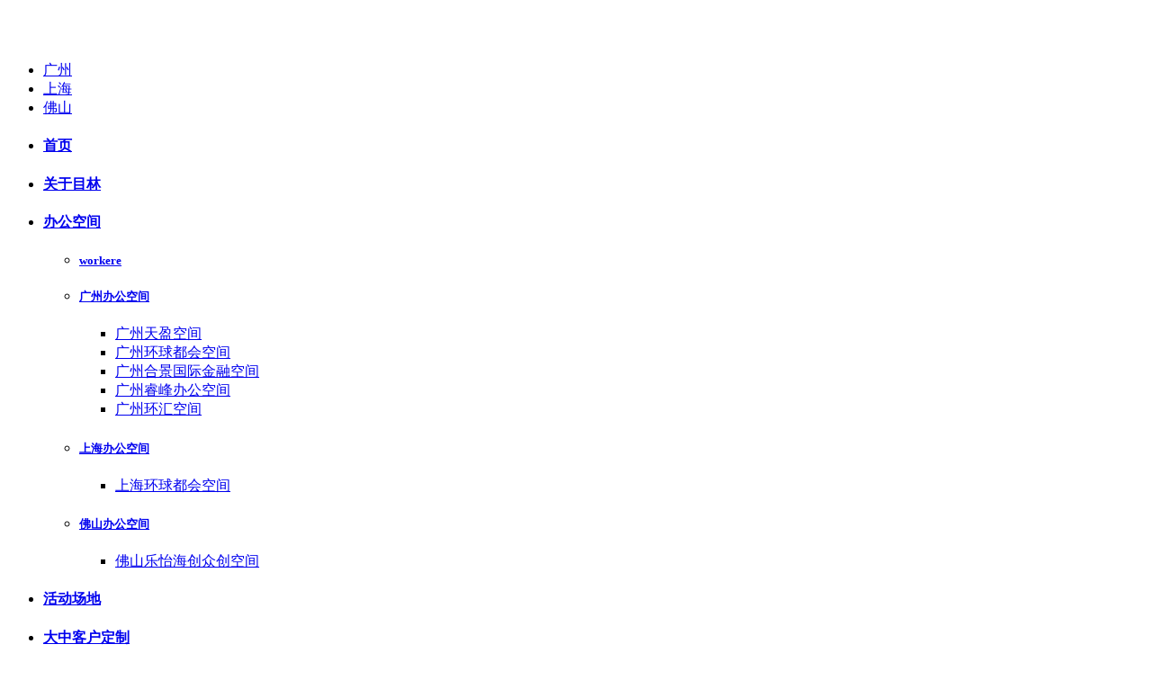

--- FILE ---
content_type: text/html; charset=utf-8
request_url: https://www.cohesionwork.com/aboutml.html
body_size: 9440
content:
<!DOCTYPE html>
<html>

<head>
	<meta charset="UTF-8">
<meta name="viewport" content="width=device-width, initial-scale=1.0, maximum-scale=1.0, user-scalable=0">
<meta http-equiv=X-UA-Compatible content="IE=edge,chrome=1">
<meta name="renderer" content="webkit">
<meta name="format-detection" content="telephone=no">
<meta name="apple-mobile-web-app-capable" content="yes">
<meta name="apple-mobile-web-app-status-bar-style" content="black">
<meta name="format-detection" content="telephone=no">
<meta name="applicable-device" content="pc,mobile">
<title>
	关于目林-COHESION目林 - 全周期空间运营服务商</title>
<meta name="keywords" content="" />
<meta name="description" content="" />
<base href="https://www.cohesionwork.com/" />
<link type="image/x-icon" rel="icon" href="tpl/www/images/logo.ico?v=1.00">
<link rel="stylesheet" type="text/css" href="tpl/www/css/animate.min.css?v=1.00" />
<link rel="stylesheet" type="text/css" href="tpl/www/css/layout.css?v=1.04" />
<script type="text/javascript" src="tpl/www/js/jquery-1.12.4.min.js?v=1.00"></script>

</head>

<body>
	<!-- 

		注意：
			程序开发时。只需要将header标签内的HTML作为通用模板 就行
			其他的，是页面结构固有要求
	 -->
	<div class="website-header">
		
<header class="">
	
    <div class="headerweb">

		<div class="hcommonweb clearfix">
			
			<div class="header-left clearfix">
				
				
				<h2 class="logo">
					<a href="index.html" title="目林">
						<img src="res/202105/18/4846d01ec766498b.png" alt="">
					</a>
				</h2>
				<div class="index-city">
					<h4 class="city-icon">
																																																																	</h4>
					<div class="city-panel">
						<ul class="clearfix">
							
																																										<li  ><a href="https://www.cohesionwork.com/office-space/guangzhou-office.html" target="_blank">广州</a></li>
																												<li  ><a href="https://www.cohesionwork.com/office-space/shanghai.html" target="_blank">上海</a></li>
																												<li  ><a href="https://www.cohesionwork.com/office-space/foshan-office.html" target="_blank">佛山</a></li>
																				</ul>
					</div>
				</div>
				<nav> 
					<ul class="lvnav clearfix">
																		<li   class="lv1" >
							<h4>
								<a href="index.html" title="首页" target="_self" >首页</a>
								
								<em class="icon"></em>
							</h4>
													</li>
												<li   class="lv1 cur" >
							<h4>
								<a href="about.html" title="关于目林" target="_self" >关于目林</a>
								
								<em class="icon"></em>
							</h4>
													</li>
												<li   class="lv1" >
							<h4>
								<a href="office-space.html" title="办公空间" target="_self" >办公空间</a>
								
								<em class="icon"></em>
							</h4>
														<ul class="lv2nav">
																																		<li class="lv2">
									<h5> 
										<a href="https://www.cohesionwork.com/office-space/workere.html">workere</a>
										<em class="icon"></em>
									</h5>
								
								</li>
																																<li class="lv2">
									<h5> 
										<a href="javascript:;">广州办公空间</a>
										<em class="icon"></em>
									</h5>
									<ul class="lv3nav">
																														<li class="lv3"><a href="https://www.cohesionwork.com/3549.html">广州天盈空间</a></li>
																				<li class="lv3"><a href="https://www.cohesionwork.com/3547.html">广州环球都会空间</a></li>
																				<li class="lv3"><a href="https://www.cohesionwork.com/3545.html">广州合景国际金融空间</a></li>
																				<li class="lv3"><a href="https://www.cohesionwork.com/3544.html">广州睿峰办公空间</a></li>
																				<li class="lv3"><a href="https://www.cohesionwork.com/3455.html">广州环汇空间</a></li>
																			</ul>
								</li>
																																<li class="lv2">
									<h5> 
										<a href="javascript:;">上海办公空间</a>
										<em class="icon"></em>
									</h5>
									<ul class="lv3nav">
																														<li class="lv3"><a href="https://www.cohesionwork.com/3576.html">上海环球都会空间</a></li>
																			</ul>
								</li>
																																<li class="lv2">
									<h5> 
										<a href="javascript:;">佛山办公空间</a>
										<em class="icon"></em>
									</h5>
									<ul class="lv3nav">
																														<li class="lv3"><a href="https://www.cohesionwork.com/3686.html">佛山乐怡海创众创空间</a></li>
																			</ul>
								</li>
																								
							</ul>
													</li>
												<li   class="lv1" >
							<h4>
								<a href="activity-venue.html" title="活动场地" target="_self" >活动场地</a>
								
								<em class="icon"></em>
							</h4>
													</li>
												<li   class="lv1" >
							<h4>
								<a href="customization.html" title="大中客户定制" target="_self" >大中客户定制</a>
								
								<em class="icon"></em>
							</h4>
													</li>
												<li   class="lv1" >
							<h4>
								<a href="coffee.html" title="C22coffee" target="_self" >C22coffee</a>
								
								<em class="icon"></em>
							</h4>
													</li>
												<li   class="lv1" >
							<h4>
								<a href="jiameng.html" title="目林加盟" target="_self" >目林加盟</a>
								
								<em class="icon"></em>
							</h4>
													</li>
												
					</ul>
					
				</nav>
				
			</div>
			
			<div class="header-right">
				
				<div class="index-search">
					
					<a href="javascript:;" class="search-icon" title="搜索"></a>
					
					<div class="search-box">
						<form method="post" action="https://www.cohesionwork.com/index.php?c=search&_noCache=0.1769369847"  onsubmit="return top_search();">
							<input type="text" name="keywords" value="" id="top-keywords" class="search-txt" placeholder="搜索关键字">
							<input type="submit" class="search-btn">
						</form>
					</div>
					
				</div>
	
				<!-- <div class="index-lang">
					<a href="javascript:;" class="lang-icon">中/EN</a>
					如果需要 下拉语言 可以将注释打开
					<div class="lang-dropmenu">
						<ul>
							<li><a href="javscript:;">中文</a></li>
							<li><a href="javscript:;">EN</a></li>
						</ul>
					</div>
				</div> -->
	
				<!-- 手机导航按钮 -->
				<a href="javascript:;" class="mobnav-btn">
					<span></span>
					<span></span>
					<span></span>
				</a>
	
			</div>
	
		</div>
	</div>

</header>



<!--header-->
		<div class="hdcon"></div>
	</div>
	<script type="text/javascript">
		function top_search()
		{
			var title = $("#top-keywords").val();
			if(!title)
			{
				alert('请输入要搜索的关键字');
				return false;
			}
			if($(".resultlist401 #list li").length<0){
				$(".dead-discern").hide()
			}else{
				$(".dead-discern").show()
			
			}
			return true;
			
		}
	</script>
	

	<div class="inside-banner">
		<div class="banner"><img src="res/202008/12/a6848578103a6f01.jpg" alt=""></div>
		<div class="offset">
			<div class="nvcommonweb">
				<div class="Keywords wow fadeUp">
					<h2 class="title">关于目林</h2>
					<div class="textcon">
						<div class="text">
							打造一个办公空间，让人们畅享生活，而不仅仅是生存。						</div>
					</div>
					<div class="more">
						<a href="book1.html" class="inside-more">立即咨询</a>
					</div>
				</div>
			</div>
		</div>
	</div>

	<div class="page-container">
		<div class="about-mission">
			<div class="nvcommonweb">
				
								<h3 class="inside-title">我们的愿景与理念</h3>
				<div class="about-space">
					<div class="inside-text">
											</div>
				</div>
				<div class="mission-wrapper">
					<div class="mission-swcont">
						<div class="mission-swiper">
							<ul class="swiper-wrapper">
																<li class="swiper-slide">
									<div class="cons">
										<div class="imgcont">
											<div class="image"><img src="res/202008/07/f60a5b10d8372f6e.jpg" alt=""></div>
										</div>
										<div class="content">
											<h4 class="title">我们的理念</h4>
											<div class="textcon">
												<div class="text">
													INSPIRATION BEYOND WORK
办公之外 灵感之谷												</div>
											</div>
										</div>
									</div>
								</li>
																<li class="swiper-slide">
									<div class="cons">
										<div class="imgcont">
											<div class="image"><img src="res/202008/07/0863a979628dc231.jpg" alt=""></div>
										</div>
										<div class="content">
											<h4 class="title">我们的愿景</h4>
											<div class="textcon">
												<div class="text">
													BRINGING LIFESTYLE INTO OFFICE SPACE
把创想的生活方式融入办公空间												</div>
											</div>
										</div>
									</div>
								</li>
															</ul>
						</div>
						<div class="swiper-button-prev mission-swiper-prev"></div>
						<div class="swiper-button-next mission-swiper-next"></div>
					</div>
				</div>
			</div>
		</div>
		<div class="about-partner">
			<div class="nvcommonweb">
				<h3 class="inside-title">我们的合作客户</h3>
				<div class="partner-wrapper">
					<div class="settle-listcon">
						<div class="settle-list">
							<ul class="swiper-wrapper">
								<!-- class="col-xs-6 col-sm-4 col-md-3 col-lg-2" -->
								<!-- partnercustomers -->
																											<li class="swiper-slide">
										<a href="javascript:;" class="cons">
											<div class="icon"><img src="res/202006/04/9c35f4b352a6e4e6.png" alt=""></div>
										</a>
									</li>
																	<li class="swiper-slide">
										<a href="javascript:;" class="cons">
											<div class="icon"><img src="res/202006/04/b6dc86f45dd17ff4.png" alt=""></div>
										</a>
									</li>
																	<li class="swiper-slide">
										<a href="javascript:;" class="cons">
											<div class="icon"><img src="res/202006/04/cdfc266a41d56c1e.png" alt=""></div>
										</a>
									</li>
																	<li class="swiper-slide">
										<a href="javascript:;" class="cons">
											<div class="icon"><img src="res/202006/04/7eb3c2f6492bb900.png" alt=""></div>
										</a>
									</li>
																	<li class="swiper-slide">
										<a href="javascript:;" class="cons">
											<div class="icon"><img src="res/202006/05/19fdf14c834c1482.jpg" alt=""></div>
										</a>
									</li>
																	<li class="swiper-slide">
										<a href="javascript:;" class="cons">
											<div class="icon"><img src="res/202006/05/1f15c43e46d3bb29.jpg" alt=""></div>
										</a>
									</li>
																	<li class="swiper-slide">
										<a href="javascript:;" class="cons">
											<div class="icon"><img src="res/202007/28/6ac167e2b2dc774d.png" alt=""></div>
										</a>
									</li>
																	<li class="swiper-slide">
										<a href="javascript:;" class="cons">
											<div class="icon"><img src="res/202007/28/f785b5bfc96e70b7.png" alt=""></div>
										</a>
									</li>
																	<li class="swiper-slide">
										<a href="javascript:;" class="cons">
											<div class="icon"><img src="res/202007/28/87d17be8981a89a1.png" alt=""></div>
										</a>
									</li>
																	<li class="swiper-slide">
										<a href="javascript:;" class="cons">
											<div class="icon"><img src="res/202007/28/8558987349324207.png" alt=""></div>
										</a>
									</li>
																	<li class="swiper-slide">
										<a href="javascript:;" class="cons">
											<div class="icon"><img src="res/202007/28/73f1aef71c4b3f8e.png" alt=""></div>
										</a>
									</li>
																	<li class="swiper-slide">
										<a href="javascript:;" class="cons">
											<div class="icon"><img src="res/202007/28/c89feaf19802b77d.png" alt=""></div>
										</a>
									</li>
																	<li class="swiper-slide">
										<a href="javascript:;" class="cons">
											<div class="icon"><img src="res/202007/28/da7ac3bc668a765e.png" alt=""></div>
										</a>
									</li>
																	<li class="swiper-slide">
										<a href="javascript:;" class="cons">
											<div class="icon"><img src="res/202007/28/8465ff05790e5b65.png" alt=""></div>
										</a>
									</li>
																	<li class="swiper-slide">
										<a href="javascript:;" class="cons">
											<div class="icon"><img src="res/202007/28/b57a33ec1404bdaa.png" alt=""></div>
										</a>
									</li>
																	<li class="swiper-slide">
										<a href="javascript:;" class="cons">
											<div class="icon"><img src="res/202007/28/5a1c3f7431698da0.png" alt=""></div>
										</a>
									</li>
																	<li class="swiper-slide">
										<a href="javascript:;" class="cons">
											<div class="icon"><img src="res/202007/29/04fa485929099df7.png" alt=""></div>
										</a>
									</li>
																	<li class="swiper-slide">
										<a href="javascript:;" class="cons">
											<div class="icon"><img src="res/202007/28/e6a64e1cca382d34.png" alt=""></div>
										</a>
									</li>
																	<li class="swiper-slide">
										<a href="javascript:;" class="cons">
											<div class="icon"><img src="res/202007/28/682875a22530725d.png" alt=""></div>
										</a>
									</li>
																	<li class="swiper-slide">
										<a href="javascript:;" class="cons">
											<div class="icon"><img src="res/202007/28/257b51f22bf025a8.png" alt=""></div>
										</a>
									</li>
																	<li class="swiper-slide">
										<a href="javascript:;" class="cons">
											<div class="icon"><img src="res/202007/28/873002e5191a626b.png" alt=""></div>
										</a>
									</li>
																	<li class="swiper-slide">
										<a href="javascript:;" class="cons">
											<div class="icon"><img src="res/202007/28/fec1b5f4630e78d6.png" alt=""></div>
										</a>
									</li>
																	<li class="swiper-slide">
										<a href="javascript:;" class="cons">
											<div class="icon"><img src="res/202007/28/d09a1947bf392aeb.png" alt=""></div>
										</a>
									</li>
																	<li class="swiper-slide">
										<a href="javascript:;" class="cons">
											<div class="icon"><img src="res/202007/28/f71f645361fa2bc8.png" alt=""></div>
										</a>
									</li>
																	<li class="swiper-slide">
										<a href="javascript:;" class="cons">
											<div class="icon"><img src="res/202007/28/090a99792eb7cf4f.png" alt=""></div>
										</a>
									</li>
																	<li class="swiper-slide">
										<a href="javascript:;" class="cons">
											<div class="icon"><img src="res/202007/28/c5ee65d6ef167122.png" alt=""></div>
										</a>
									</li>
																	<li class="swiper-slide">
										<a href="javascript:;" class="cons">
											<div class="icon"><img src="res/202007/28/61898097f3745ec5.png" alt=""></div>
										</a>
									</li>
																	<li class="swiper-slide">
										<a href="javascript:;" class="cons">
											<div class="icon"><img src="res/202007/28/73c5b0937f6adbcd.png" alt=""></div>
										</a>
									</li>
																	<li class="swiper-slide">
										<a href="javascript:;" class="cons">
											<div class="icon"><img src="res/202007/28/075055b737685085.png" alt=""></div>
										</a>
									</li>
																	<li class="swiper-slide">
										<a href="javascript:;" class="cons">
											<div class="icon"><img src="res/202007/28/8fd8208fdbb24c78.png" alt=""></div>
										</a>
									</li>
																
							</ul>
						</div>
						<div class="swiper-button-prev setlist-swiper-prev"></div>
						<div class="swiper-button-next setlist-swiper-next"></div>
					</div>
				</div>
			</div>
		</div>
		
		<div class="about-inservice">
			<div class="nvcommonweb">
				
								<h3 class="inside-title">产品与服务</h3>
				<div class="about-space">
					<div class="inside-text">
						目林作为专业的空间运营服务商，提供多元、灵动、创新的工作环境和服务，让您在充满灵感的空间中实现商业和创意梦想。目林的团队由经验丰富、服务意识高的专业人士组成，能为客户提供全方位的运营服务，助力客户实现高效的业务运作需求。除此之外，我们还注重为客户提供超越办公的体验感，让您在愉悦的氛围中激发更多灵感和创意。

					</div>
				</div>
			</div>
			<div class="office-wrapper">
				<div class="office-swcont">
					<div class="office-swiper">
						<ul class="swiper-wrapper">
														<li class="swiper-slide">
								<div class="cons">
									<div class="image"><img src="res/202002/18/b7afa55027ff2f24.jpg" alt=""></div>
									<div class="office-slide content">
										<div class="slide">
											<h3 class="title">移动工位/固定工位</h3>
											<div class="word">
												<div class="textcon">
													<div class="text">
														超高性价比的开放式办公空间，不仅节约成本，更能享受充满创意舒适的办公环境													</div>
												</div>
												<div class="order">
													<a href="javascript:;" class="primary-button ordernull-button">预约参观</a>
												</div>
											</div>
										</div>
									</div>
								</div>
							</li>
														<li class="swiper-slide">
								<div class="cons">
									<div class="image"><img src="res/202002/18/77773cb393dbe02f.jpg" alt=""></div>
									<div class="office-slide content">
										<div class="slide">
											<h3 class="title">联合办公空间</h3>
											<div class="word">
												<div class="textcon">
													<div class="text">
														超高性价比的开放式办公空间，不仅节约成本，更能享受充满创意舒适的办公环境													</div>
												</div>
												<div class="order">
													<a href="javascript:;" class="primary-button ordernull-button">预约参观</a>
												</div>
											</div>
										</div>
									</div>
								</div>
							</li>
														<li class="swiper-slide">
								<div class="cons">
									<div class="image"><img src="res/202002/17/2fc53bc1a6524c60.jpg" alt=""></div>
									<div class="office-slide content">
										<div class="slide">
											<h3 class="title">高端服务式办公室</h3>
											<div class="word">
												<div class="textcon">
													<div class="text">
														超高性价比的开放式办公空间，不仅节约成本，更能享受充满创意舒适的办公环境													</div>
												</div>
												<div class="order">
													<a href="javascript:;" class="primary-button ordernull-button">预约参观</a>
												</div>
											</div>
										</div>
									</div>
								</div>
							</li>
													</ul>
					</div>
					<div class="swiper-button-prev office-swiper-prev"></div>
					<div class="swiper-button-next office-swiper-next"></div>
				</div>
			</div>
		</div>
		<div class="about-memplane">
			<div class="nvcommonweb">
				
				
				<h3 class="inside-title">一合会员计划</h3>
				<div class="about-space">
					<div class="inside-text">
						一合会员计划为会员提供一个衣、食、住、行、游、购等全方位、高性价比、高品质、智能化的生活闭环，营造安全、舒适、便利、低碳、智能的生活环境。					</div>
				</div>
				<div class="memplane-wrapper">
					<div class="memplane-swcont">
						<div class="memplane-swiper">
							<ul class="swiper-wrapper">
																<li class="swiper-slide">
									<div class="cons">
										<div class="image"><img src="res/202008/07/4f2c526ee5aa7b65.jpg" alt=""></div>
										<div class="content">
											<h4 class="title">运动</h4>
										</div>
									</div>
								</li>
																<li class="swiper-slide">
									<div class="cons">
										<div class="image"><img src="res/202008/07/b13c2b59b6e252f6.jpg" alt=""></div>
										<div class="content">
											<h4 class="title">健康</h4>
										</div>
									</div>
								</li>
																<li class="swiper-slide">
									<div class="cons">
										<div class="image"><img src="res/202008/07/c320ddcd76e48aaf.jpg" alt=""></div>
										<div class="content">
											<h4 class="title">分享</h4>
										</div>
									</div>
								</li>
															</ul>
						</div>
						<div class="swiper-button-prev memplane-swiper-prev"></div>
						<div class="swiper-button-next memplane-swiper-next"></div>
					</div>
				</div>
			</div>
		</div>
		
		<div class="about-news about-news-reset">
			<div class="nvcommonweb">
				<h3 class="inside-title">新闻资讯</h3>
				<div class="about-space">
					<div class="inside-text">
						激励会员缔造有意义的事业、创造有意义的人生，助力会员事业及生活的共同成长，成就更好的自己。
					</div>
				</div>
				<div class="news-tabswcont">
					<div class="news-tabswiper">
						<ul class="swiper-wrapper">
																					<li class="swiper-slide cur" >
								<a href="javascript:;">公司新闻</a>
							</li>
														<li class="swiper-slide " >
								<a href="javascript:;">行业资讯</a>
							</li>
														<li class="swiper-slide " >
								<a href="javascript:;">品牌荣誉</a>
							</li>
														
						</ul>
					</div>
					<div class="swiper-button-prev tabnews-swiper-prev"></div>
					<div class="swiper-button-next tabnews-swiper-next"></div>
				</div>
				<div class="news-contents">
					<!-- 循环 class="content-module"  作为选项卡 -->
															<div class="content-module">
						<div class="news-swcontent">
							<div class="news-swiper">
								<ul class="swiper-wrapper">
									
																											<li class="swiper-slide">
										<a  href="https://www.cohesionwork.com/3473.html"  class="cons">
											<div class="imgcont">
												<div class="image"><img src="res/202008/12/9eb418c0300ac5a9.jpg" alt=""></div>
											</div>
											<div class="content">
												<h4 class="title">COHESION目林3周年品牌升级 打造多元化联合办公服务平台</h4>
												<div class="textcon">
													<div class="text">
														（2020年7月22日上海）7月22日，上海IMP目林联合办公空间嘉宾齐聚，共同见证COHESION目...													</div>
												</div>
												<span class="learn-more more">了解详情</span>
											</div>
											
										</a>
									</li>
																		<li class="swiper-slide">
										<a  href="https://www.cohesionwork.com/3472.html"  class="cons">
											<div class="imgcont">
												<div class="image"><img src="res/202006/30/6a3f468cc6b702fb.jpg" alt=""></div>
											</div>
											<div class="content">
												<h4 class="title">有为青年 | CBD办公空间变身Showroom？这波操作太惊艳了</h4>
												<div class="textcon">
													<div class="text">
														什么？CBD办公空间要变身SHOWROOM？原本就高大上的环境，还变得贵气逼人？小伙伴，你是...													</div>
												</div>
												<span class="learn-more more">了解详情</span>
											</div>
											
										</a>
									</li>
																	</ul>
							</div>
							<div class="swiper-button-prev news-swiper-prev"></div>
							<div class="swiper-button-next news-swiper-next"></div>
						</div>
					</div>
										<div class="content-module">
						<div class="news-swcontent">
							<div class="news-swiper">
								<ul class="swiper-wrapper">
									
																											<li class="swiper-slide">
										<a  href="https://www.cohesionwork.com/3599.html"  class="cons">
											<div class="imgcont">
												<div class="image"><img src="res/202008/12/d4990847ff2a93af.jpg" alt=""></div>
											</div>
											<div class="content">
												<h4 class="title">Work In Cohesion | 这群进驻目林的超高战斗力创业团队，必须曝光！</h4>
												<div class="textcon">
													<div class="text">
														创业在被赋予时代意义的同时，也展现了许多变革，其中办公空间革命就是其中之一。“传...													</div>
												</div>
												<span class="learn-more more">了解详情</span>
											</div>
											
										</a>
									</li>
																		<li class="swiper-slide">
										<a  href="https://www.cohesionwork.com/3413.html"  class="cons">
											<div class="imgcont">
												<div class="image"><img src="res/202006/27/40eac54fe10c930a.jpg" alt=""></div>
											</div>
											<div class="content">
												<h4 class="title">复工必看 | 2020年的风口行业，你知道多少？</h4>
												<div class="textcon">
													<div class="text">
														2020年开年以来，一场疫情使得国内行业格局被重新“洗牌”原本火热的行业，变得更加火...													</div>
												</div>
												<span class="learn-more more">了解详情</span>
											</div>
											
										</a>
									</li>
																		<li class="swiper-slide">
										<a  href="https://www.cohesionwork.com/3412.html"  class="cons">
											<div class="imgcont">
												<div class="image"><img src="res/202006/27/59248130cdb42a5d.jpg" alt=""></div>
											</div>
											<div class="content">
												<h4 class="title">2020，专业职场人士都这样做！</h4>
												<div class="textcon">
													<div class="text">
														受疫情影响超长待业的我们都在三月前后陆续复工了俗话说金三银四三月四月是一年中找工...													</div>
												</div>
												<span class="learn-more more">了解详情</span>
											</div>
											
										</a>
									</li>
																	</ul>
							</div>
							<div class="swiper-button-prev news-swiper-prev"></div>
							<div class="swiper-button-next news-swiper-next"></div>
						</div>
					</div>
										<div class="content-module">
						<div class="news-swcontent">
							<div class="news-swiper">
								<ul class="swiper-wrapper">
									
																											<li class="swiper-slide">
										<a  href="https://www.cohesionwork.com/3647.html"  class="cons">
											<div class="imgcont">
												<div class="image"><img src="res/202008/12/c2fcd641781702f4.jpg" alt=""></div>
											</div>
											<div class="content">
												<h4 class="title">2019年中国联合办公品牌年度成长力表现大奖</h4>
												<div class="textcon">
													<div class="text">
																											</div>
												</div>
												<span class="learn-more more">了解详情</span>
											</div>
											
										</a>
									</li>
																		<li class="swiper-slide">
										<a  href="https://www.cohesionwork.com/3609.html"  class="cons">
											<div class="imgcont">
												<div class="image"><img src="res/202008/12/e475329b346c2e64.jpg" alt=""></div>
											</div>
											<div class="content">
												<h4 class="title">MBI投资价值金航奖</h4>
												<div class="textcon">
													<div class="text">
																											</div>
												</div>
												<span class="learn-more more">了解详情</span>
											</div>
											
										</a>
									</li>
																	</ul>
							</div>
							<div class="swiper-button-prev news-swiper-prev"></div>
							<div class="swiper-button-next news-swiper-next"></div>
						</div>
					</div>
									
				</div>
			</div>
		</div>

		<div class="about-duty">
			<div class="cover"><img src="res/202006/28/6ee87baaefe19d3e.jpg" alt=""></div>
			<div class="offset">
				<div class="nvcommonweb">
					<div class="Keywords">
						<h3 class="title">加入我们</h3><div class="textcon"><div class="text">
								我们倾注所有对行业的热情与灵感，为创业者提供多元化服务的沉浸式办公空间</div></div>						<!-- <h3 class="title">加入我们</h3>
						<div class="textcon">
							<div class="text">
								我们倾注所有对行业的热情与灵感，为创业者提供多元化服务的沉浸式办公空间
							</div>
						</div> -->
						<div class="more">
							<a href="recruitment-center.html" class="primary-button duty-button">查看职位</a>
						</div>
					</div>
				</div>
			</div>
		</div>

	</div>
<script src="tpl/www/js/modal.js"></script>
<script src="tpl/www/js/Validform_v5.3.2_min.js"></script>
<div class="quoted-modal subscribe-modal fade">
	<div class="quoted-dialog">
		<div class="quoted-content">
			<div class="quoted-header"></div>
			<div class="quoted-body">
				<div class="subscribe-module">
					<span class="openweb-close"></span>
					<h3 class="subscribe-title">预约参观</h3>
					<div class="subscribe-space">
						<div class="subscribe-word">
							要想了解Cohesion,我们建议你亲自来体验！请填写下方内容预约体检
						</div>
					</div>
					<div class="subscribe-form">
							<form method="post" class="Validformform" id="submit_message">
							<ul class="subscribe-list clearfix">
								<input type="hidden" name="title" id="title" value="预约参观" />
								<li class="col-xs-12 col-sm-6 col-md-2">
									<div class="subscribe-control">
										<h4 class="title">请选择城市</h4>
										<div class="select">
											<select name="city" id="testSelect">
												<option value="上海市">上海市</option>
												<option value="广州市">广州市</option>
												<option value="成都市">成都市</option>
												<option value="西安市">西安市</option>
											</select>
											<span class="subscribe-icon"></span>
										</div>
									</div>
								</li>
								<li class="col-xs-12 col-sm-6 col-md-5">
									<div class="subscribe-control">
										<h4 class="title select_title">请选择办公空间</h4>
										<div class="select">
											<select name="bgkj" id="cityselect">
												<!-- <option value="10000011">上海虹桥淞虹路办公空间</option>
													<option value="10000010">上海环球都会办公空间</option> -->
											</select>
											<span class="subscribe-icon"></span>
										</div>
									</div>
								</li>
								<li class="col-xs-12 col-sm-6 col-md-3">
									<div class="subscribe-control">
										<h4 class="title">预约日期</h4>
										<div class="select">
											<select name="yyrq" id="dates">
												<!-- <option value="2020-01-07">2020-01-07</option>
													<option value="2020-01-08">2020-01-08</option>
													<option value="2020-01-09">2020-01-09</option>
													<option value="2020-01-10">2020-01-10</option>
													<option value="2020-01-13">2020-01-13</option>
													<option value="2020-01-14">2020-01-14</option>
													<option value="2020-01-15">2020-01-15</option>
													<option value="2020-01-16">2020-01-16</option>
													<option value="2020-01-17">2020-01-17</option>
													<option value="2020-01-20">2020-01-20</option> -->
											</select>
											<span class="subscribe-icon"></span>
										</div>
									</div>
								</li>
								<li class="col-xs-12 col-sm-6 col-md-2">
									<div class="subscribe-control">
										<h4 class="title">参观时间</h4>
										<div class="select">
											<select name="cgsj">
												<option value="08:00-09:00">08:00-09:00</option>
												<option value="09:00-10:00">09:00-10:00</option>
												<option value="10:00-11:00">10:00-11:00</option>
												<option value="11:00-12:00">11:00-12:00</option>
												<option value="12:00-13:00">12:00-13:00</option>
												<option value="13:00-14:00">13:00-14:00</option>
												<option value="14:00-15:00">14:00-15:00</option>
												<option value="15:00-16:00">15:00-16:00</option>
												<option value="16:00-17:00">16:00-17:00</option>
												<option value="17:00-18:00">17:00-18:00</option>
												<option value="18:00-19:00">18:00-19:00</option>
											</select>
											<span class="subscribe-icon"></span>
										</div>
									</div>
								</li>
								<li class="col-xs-12 col-sm-6 col-md-5">
									<div class="subscribe-control">
										<h4 class="title">访客姓名</h4>
										<div class="control">
											<input type="text" placeholder="请输入真实姓名" name="fullname" datatype="s" nullmsg="请输入您的姓名" errormsg="请勿输入@~#$^&*等特殊符号">
										</div>
									</div>
								</li>
								<li class="col-xs-12 col-sm-6 col-md-7">
									<div class="subscribe-control">
										<h4 class="title">手机号码</h4>
										<div class="telcontrol">
											<div class="telnum">
												<select name="">
													<option value="+86">+86</option>
													<option value="+86">+86</option>
												</select>
												<span class="subscribe-icon"></span>
											</div>
											<div class="control">
												<input type="text" placeholder="请输入您的手机号码" name="mobile" datatype="m" nullmsg="请输入您的手机号码" errormsg="请输入正确的手机格式">
											</div>
										</div>

									</div>
								</li>
							</ul>
							<div class="subscribe-footer">
								<div class="subscribe-submit">
									<input type="submit" value="预约">
								</div>
							</div>
						</form>
					</div>
				</div>
			</div>
		</div>
	</div>
</div>
<div class="sharehome-slot placeholder">
	<div class="sharehome-control">
		<div class="nvcommonweb">
			<div class="sharehome">
				<p class="desc">正在寻找一个灵活高端的办公空间？预约参观，我们将尽快与你确认。</p>
				<div class="clicks">
					<a href="javascript:;" class="home-buttom">立即预约参观</a>
				</div>
			</div>
		</div>
	</div>
</div>
<script type="text/javascript">

	$(function(){
		$(".Validformform").Validform({
			tiptype: 3
		});
	});
	
</script>
<script type="text/javascript">
	function getBeforeDate(n) { //n为你要传入的参数，当前为0，前一天为-1，后一天为1
		var date = new Date();
		var year, month, day;
		date.setDate(date.getDate() + n);
		year = date.getFullYear();
		month = date.getMonth() + 1;
		day = date.getDate();
		s = year + '-' + (month < 10 ? ('0' + month) : month) + '-' + (day < 10 ? ('0' + day) : day);
		return s;
	}
	var arr = []
	var value
	for (var i = 0; i < 7; i++) {
		value = getBeforeDate(i)
		arr.push(
			`
	<option value="${value}"> ${value} </option>
	`
		)
		value = ""
	}
	$("#dates").html(arr.join())
</script>
<script type="text/javascript">
	var arr1 = ["上海虹桥淞虹路办公空间", "上海环球都会办公空间"]
	var arr2 = ["广州睿峰办公空间", "广州林和西办公空间", "3层,广州环汇办公空间", "广州环球都会办公空间", "广州环汇空间29层", "广州天盈广场办公空间"]
	var arr3 = ["成都誉峰办公空间", "成都环汇空间"]
	var arr4 = ["西安万象汇空间"]
	var mysel = $("#testSelect");
	arr(arr1)
	mysel.data("last", mysel.val()).change(function() {
		mysel.data("last", mysel.val());
		var newvalue = mysel.val();
		if (newvalue == "上海市") {
			arr(arr1)
		}
		if (newvalue == "广州市") {
			arr(arr2)
		}
		if (newvalue == "成都市") {
			arr(arr3)
		}
		if (newvalue == "西安市") {
			arr(arr4)
		}
	});

	function arr(arr) {
		var value
		var content = []
		for (var i = 0; i < arr.length; i++) {
			value = arr[i]
			content.push(
				`
				<option value="${value}"> ${value} </option>
			`
			)
			value = ""
		}
		$("#cityselect").html(content.join())
	}
	$("#cityselect").val()

	$('#cityselect').change(function() {
		$(".select_title").text($(this).children('option:selected').val())
	});
</script>
<script type="text/javascript" src="https://www.cohesionwork.com/index.php?c=js&_noCache=0.1769369847"></script>
	<script type="text/javascript">
	$(document).ready(function(){
	    $("#submit_message").submit(function(){
	        //提交表单
	        //这里填写客户端验证
	  //      if(!(/^1[3456789]\d{9}$/.test($("input[name='tel']").val()))){ 
	  //      	alert("手机号码有误，请重填");  
	  //      	return false; 
	  //      }
			if(!$("input[name='fullname']").val()){
				alert("姓名不能为空");
				return false;
			}
			if(!$("input[name='mobile']").val()){
				alert("请填写手机号码");
				return false;
			}
			if($('.Validform_wrong',this).length > 0){
					
				alert($('.Validform_wrong',this).eq(0).text());
				return false;
			}
			// if(!$("input[name='email']").val()){
			// 	alert("邮箱不能为空");
			// 	return false;
			// }
			// if(!$("input[name='city']").val()){
			// 	alert("城市不能为空");
			// 	return false;
			// }
	        //客户端验证结束，开始执行提交
	        $(this).ajaxSubmit({
	            'url':api_url('post','save','id=book2'),
	            'type':'post',
	            'dataType':'json',
	            'success':function(rs){
	                if(rs.status == 'ok'){
	                    alert('您的留言信息已发布，请耐心等候管理员审核，感谢您的提交');
	                    $.phpok.reload();
	                }else{
	                    alert(rs.content);
	                    //更新验证码
	                    $("#update_vcode").phpok_vcode();
	                    //清空现有验证码
	                    $("#_chkcode").val('');
	                    return false;
	                }
	            }
	        });
	        return false;
	    });
	});
	</script>	<footer>

	<div class="footer-top">

		<div class="ffcommonweb">

			<div class="footerweb clearfix">
				<div class="footer-left">
					<div class="footernav">
						<ul class="ftlvnav clearfix">
							<li class="lv1">
								<h4><a href="aboutml.html">关于目林  </a><em class="icon"></em></h4>
								<ul class="ftsub">
									<li class="lv2">
										<a href="recruitment-center.html">招聘页面</a>
									</li>
									
								</ul>
							</li>
							<li class="lv1">
								<h4><a href="aboutml.html"> 新闻资讯 </a><em class="icon"></em></h4>
							</li>
							<li class="lv1">
								<h4><a href="recruitment-center.html">加入我们 </a><em class="icon"></em></h4>
								
							</li>
							<li class="lv1">
								<h4><a href="office-space.html">办公空间</a><em class="icon"></em></h4>
							</li>
							
							<li class="lv1">
								<h4><a href="book1.html?content=mt">媒体联络</a><em class="icon"></em></h4>
							</li>
							<li class="lv1">
								<h4><a href="book1.html?content=yj">意见反馈</a><em class="icon"></em></h4>
							</li>
							<li class="lv1">
								<h4><a href="3493.html">大企业入驻</a><em class="icon"></em></h4>
							</li>
							<li class="lv1">
								<h4><a href="book1.html?content=sh">商务合作</a><em class="icon"></em></h4>
							</li>
						</ul>
					</div>
					<div class="footer-linkcont">
												<div class="footer-contact">
	<h4 class="title">广州凯创商务投资集团有限公司</h4>
	<ul>
		<li class="tel">
			<span class="name">电 话：</span>
			<span class="overs"><a href="tel:400-630-1238">400-630-1238</a></span>
		</li>
		<li class="email">
			<span class="name">Email：</span>
			<span class="overs"><a href="mailto:Info.co@cohesionwork.com">Info.co@cohesionwork.com</a></span>
		</li>
		<li class="addr">
			<span class="name">地 址：</span>
			<span class="overs"><p>广州市天河区珠江新城海乐路12号合景睿峰首层112号目林联合办公(总部)</p></span>
		</li>
	</ul>
</div>					</div>
				</div>
				<div class="footer-right clearfix">
					<div class="download-panel">
						<ul class="footer-download">
							<li>
								<a href="https://apps.apple.com/cn/app/cohesion%E7%9B%AE%E6%9E%97/id1382553643" class="download-button iPhone-button">iPhone 下载</a>
							</li>
							<li>
								<a href="https://appgallery1.huawei.com/#/app/C100281099" class="download-button Android-button">Android 下载</a>
							</li>
						</ul>
						<div class="download-info">Cohesion APP下载</div>
					</div>

					<div class="ewm">
						<img src="res/202002/18/7ea1dd3840b4fddf.jpg">
						<p>扫码关注官方微信</p>
					</div>
				</div>
			</div>

		</div>

	</div>

	<div class="footer-bottom">

		<div class="ffcommonweb clearfix">

			<div class="copyright">
				<p>Copyright 2020 广州凯创商务投资集团有限公司</p>
				<a href="http://beian.miit.gov.cn/" target="_blank">粤ICP备18016275号</a>
			</div>			
			<div class="footer-SNS">
				<!-- <h4 class="title">关注我们</h4> -->
				<div class="footer-focus">
					<div class="bdsharebuttonbox">
						<a href="javascript:;" class="bds_weixin" data-cmds="weixin" title="">
							<div class="img"><img src="res/202002/18/7ea1dd3840b4fddf.jpg" alt=""></div>
						</a>
						<a href="javascript:;" class="bds_link" data-cmds="link" title="">
							<div class="img"><img src="res/201912/17/8f723a6ec0aecbb9.jpg" alt=""></div>
						</a>
						<a href="javascript:;" class="bds_ins" data-cmds="ins" title="">
							<div class="img"><img src="res/201912/17/8f723a6ec0aecbb9.jpg" alt=""></div>
						</a>
						<a href="javascript:;" class="bds_tsina" data-cmds="tsina" title="">
							<div class="img"><img src="res/201912/17/8f723a6ec0aecbb9.jpg" alt=""></div>
						</a>
					</div>

				</div>
				
			</div>

		</div>

	</div>

</footer>

<!--返回顶部-->
<div class="aside">
    <a href="javascript:;" class="aitem goto"></a>
    <!--<a href="tel:0755-23894823" class="aitem iphone"></a>-->
</div>

</body>


<!--这是JS公用部分  ↓↓↓↓↓↓↓↓↓↓↓↓↓↓↓↓↓↓↓↓↓↓↓↓↓↓↓↓↓↓-->
<script type="text/javascript" src="tpl/www/js/swiper.jquery.min.js?v=1.00"></script>
<script type="text/javascript" src="tpl/www/js/wow.min.js?v=1.00"></script>
<script type="text/javascript" src="tpl/www/js/Validform_v5.3.2_min.js?v=1.00"></script>

<script src="tpl/www/js/ckplayer/ckplayer.min.js?v=1.00" type="text/javascript" charset="utf-8"></script>


<!-- <script src="tpl/www/js/tweenmax.min.js"></script>
<script src="tpl/www/js/scrollmagic.min.js"></script>
<script src="tpl/www/js/animation.gsap.min.js"></script> -->


<script src="tpl/www/js/modal.js"></script>
<script src="tpl/www/js/layout.js?v=1.02"></script>
<script>
	if($(window).width() >= 1024) {
		var wow = new WOW({
			boxClass: 'wow',
			animateClass: 'animated',
			offset: 0,
			mobile: true,
			live: true
		});
		wow.init();
	}
	
	if($(".city-panel ul li").hasClass("cur") == false){
		$(".city-icon").text("全国")
	}
</script>
<script>
	window._bd_share_config = {
		"common": {
			"bdSnsKey": {},
			"bdText": "",
			"bdMini": "2",
			"bdMiniList": false,
			"bdPic": "",
			"bdStyle": "0",
			"bdSize": "16"
		},
		"share": {},
	};
	with (document) 0[(getElementsByTagName('head')[0] || body).appendChild(createElement('script')).src = '/static/api/tpl/www/js/share.js?v=89860593.js?cdnversion=' + ~(-new Date() / 36e5)];
</script>

<!--这是JS公用部分  ↑↑↑↑↑↑↑↑↑↑↑↑↑↑↑↑↑↑↑↑↑↑↑↑↑↑↑↑↑↑↑↑↑↑↑--></html>